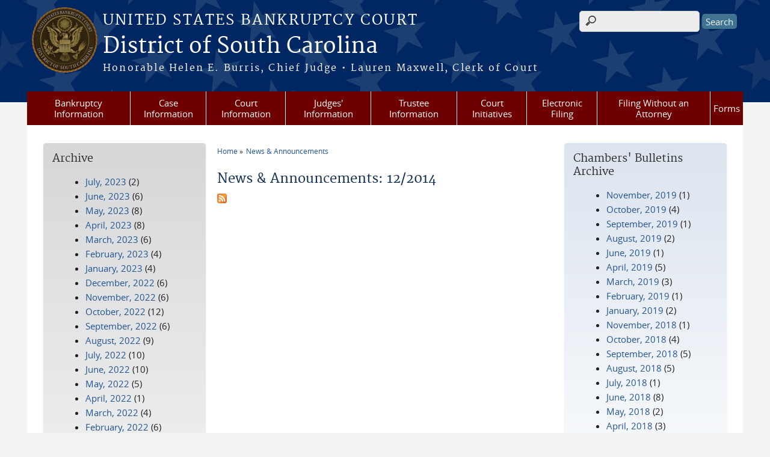

--- FILE ---
content_type: text/html; charset=utf-8
request_url: https://www.scb.uscourts.gov/news/2014-12?page=1
body_size: 35466
content:
<!DOCTYPE html>
  <!--[if IEMobile 7]><html class="no-js ie iem7" lang="en" dir="ltr"><![endif]-->
  <!--[if lte IE 6]><html class="no-js ie lt-ie9 lt-ie8 lt-ie7" lang="en" dir="ltr"><![endif]-->
  <!--[if (IE 7)&(!IEMobile)]><html class="no-js ie lt-ie9 lt-ie8" lang="en" dir="ltr"><![endif]-->
  <!--[if IE 8]><html class="no-js ie lt-ie9" lang="en" dir="ltr"><![endif]-->
  <!--[if (gte IE 9)|(gt IEMobile 7)]><html class="no-js ie" lang="en" dir="ltr" prefix="content: http://purl.org/rss/1.0/modules/content/ dc: http://purl.org/dc/terms/ foaf: http://xmlns.com/foaf/0.1/ og: http://ogp.me/ns# rdfs: http://www.w3.org/2000/01/rdf-schema# sioc: http://rdfs.org/sioc/ns# sioct: http://rdfs.org/sioc/types# skos: http://www.w3.org/2004/02/skos/core# xsd: http://www.w3.org/2001/XMLSchema#"><![endif]-->
  <!--[if !IE]><!--><html class="no-js" lang="en" dir="ltr" prefix="content: http://purl.org/rss/1.0/modules/content/ dc: http://purl.org/dc/terms/ foaf: http://xmlns.com/foaf/0.1/ og: http://ogp.me/ns# rdfs: http://www.w3.org/2000/01/rdf-schema# sioc: http://rdfs.org/sioc/ns# sioct: http://rdfs.org/sioc/types# skos: http://www.w3.org/2004/02/skos/core# xsd: http://www.w3.org/2001/XMLSchema#"><!--<![endif]-->
<head>
  <meta http-equiv="X-UA-Compatible" content="IE=9; IE=8; IE=7" />
<meta charset="utf-8" />
<meta name="Generator" content="Drupal 7 (http://drupal.org)" />
<link rel="alternate" type="application/rss+xml" title="News &amp; Announcements: 12/2014" href="https://www.scb.uscourts.gov/news_feed/2014-12" />
<link rel="shortcut icon" href="https://www.scb.uscourts.gov/sites/all/themes/bankruptcy/favicon.ico" type="image/vnd.microsoft.icon" />
<link rel="profile" href="http://www.w3.org/1999/xhtml/vocab" />
<meta name="HandheldFriendly" content="true" />
<meta name="MobileOptimized" content="width" />
<meta http-equiv="cleartype" content="on" />
<link rel="apple-touch-icon" href="https://www.scb.uscourts.gov/sites/all/themes/cstbase/apple-touch-icon-114x114.png" sizes="114x114" />
<link rel="apple-touch-icon" href="https://www.scb.uscourts.gov/sites/all/themes/cstbase/apple-touch-icon-57x57.png" sizes="57x57" />
<link rel="apple-touch-icon" href="https://www.scb.uscourts.gov/sites/all/themes/cstbase/apple-touch-icon-60x60.png" sizes="60x60" />
<link rel="apple-touch-icon" href="https://www.scb.uscourts.gov/sites/all/themes/cstbase/apple-touch-icon-72x72.png" sizes="72x72" />
<link rel="apple-touch-icon" href="https://www.scb.uscourts.gov/sites/all/themes/cstbase/apple-touch-icon-76x76.png" sizes="76x76" />
<link rel="apple-touch-icon-precomposed" href="https://www.scb.uscourts.gov/sites/all/themes/cstbase/apple-touch-icon-precomposed-114x114.png" sizes="114x114" />
<link rel="apple-touch-icon-precomposed" href="https://www.scb.uscourts.gov/sites/all/themes/cstbase/apple-touch-icon-precomposed-152x152.png" sizes="152x152" />
<link rel="apple-touch-icon-precomposed" href="https://www.scb.uscourts.gov/sites/all/themes/cstbase/apple-touch-icon-precomposed-196x196.png" sizes="196x196" />
<link rel="apple-touch-icon-precomposed" href="https://www.scb.uscourts.gov/sites/all/themes/cstbase/apple-touch-icon-precomposed-72x72.png" sizes="72x72" />
<link rel="apple-touch-icon-precomposed" href="https://www.scb.uscourts.gov/sites/all/themes/cstbase/apple-touch-icon-precomposed.png" />
<link rel="apple-touch-icon" href="https://www.scb.uscourts.gov/sites/all/themes/cstbase/apple-touch-icon.png" />
<meta name="viewport" content="width=device-width" />
  <title>News &amp; Announcements: 12/2014 | District of South Carolina | United States Bankruptcy Court</title>
  <style>
@import url("https://www.scb.uscourts.gov/sites/all/themes/omega/omega/css/modules/system/system.base.css?t29zqf");
@import url("https://www.scb.uscourts.gov/sites/all/themes/omega/omega/css/modules/system/system.menus.theme.css?t29zqf");
@import url("https://www.scb.uscourts.gov/sites/all/themes/omega/omega/css/modules/system/system.messages.theme.css?t29zqf");
@import url("https://www.scb.uscourts.gov/sites/all/themes/omega/omega/css/modules/system/system.theme.css?t29zqf");
@import url("https://www.scb.uscourts.gov/sites/all/modules/contrib/calendar/css/calendar_multiday.css?t29zqf");
@import url("https://www.scb.uscourts.gov/modules/node/node.css?t29zqf");
@import url("https://www.scb.uscourts.gov/sites/all/themes/omega/omega/css/modules/comment/comment.theme.css?t29zqf");
@import url("https://www.scb.uscourts.gov/sites/all/themes/omega/omega/css/modules/field/field.theme.css?t29zqf");
@import url("https://www.scb.uscourts.gov/sites/all/modules/contrib/extlink/css/extlink.css?t29zqf");
@import url("https://www.scb.uscourts.gov/sites/all/modules/contrib/views/css/views.css?t29zqf");
@import url("https://www.scb.uscourts.gov/sites/all/themes/omega/omega/css/modules/search/search.theme.css?t29zqf");
@import url("https://www.scb.uscourts.gov/sites/all/themes/omega/omega/css/modules/user/user.base.css?t29zqf");
@import url("https://www.scb.uscourts.gov/sites/all/themes/omega/omega/css/modules/user/user.theme.css?t29zqf");
@import url("https://www.scb.uscourts.gov/sites/all/modules/contrib/ckeditor/css/ckeditor.css?t29zqf");
</style>
<style>
@import url("https://www.scb.uscourts.gov/sites/all/modules/contrib/jquery_update/replace/ui/themes/base/minified/jquery.ui.core.min.css?t29zqf");
@import url("https://www.scb.uscourts.gov/sites/all/themes/cstbase/css/jquery_ui/jquery-ui.css?t29zqf");
@import url("https://www.scb.uscourts.gov/sites/all/modules/contrib/jquery_update/replace/ui/themes/base/minified/jquery.ui.button.min.css?t29zqf");
@import url("https://www.scb.uscourts.gov/sites/all/modules/contrib/jquery_update/replace/ui/themes/base/minified/jquery.ui.resizable.min.css?t29zqf");
@import url("https://www.scb.uscourts.gov/sites/all/modules/contrib/jquery_update/replace/ui/themes/base/minified/jquery.ui.dialog.min.css?t29zqf");
@import url("https://www.scb.uscourts.gov/sites/all/modules/contrib/ctools/css/ctools.css?t29zqf");
@import url("https://www.scb.uscourts.gov/sites/all/modules/contrib/custom_search/custom_search.css?t29zqf");
@import url("https://www.scb.uscourts.gov/sites/all/modules/custom/us_courts_buttons/css/us-courts-btns.css?t29zqf");
@import url("https://www.scb.uscourts.gov/sites/all/modules/contrib/responsive_menus/styles/meanMenu/meanmenu.min.css?t29zqf");
</style>
<style>
@import url("https://www.scb.uscourts.gov/sites/all/themes/cstbase/css/cstbase.normalize.css?t29zqf");
@import url("https://www.scb.uscourts.gov/sites/all/themes/cstbase/css/cstbase.hacks.css?t29zqf");
@import url("https://www.scb.uscourts.gov/sites/all/themes/cstbase/css/cstbase.styles.css?t29zqf");
@import url("https://www.scb.uscourts.gov/sites/all/themes/adaptive/css/adaptive.normalize.css?t29zqf");
@import url("https://www.scb.uscourts.gov/sites/all/themes/adaptive/css/adaptive.hacks.css?t29zqf");
@import url("https://www.scb.uscourts.gov/sites/all/themes/adaptive/css/adaptive.styles.css?t29zqf");
@import url("https://www.scb.uscourts.gov/sites/all/themes/bankruptcy/css/bankruptcy.normalize.css?t29zqf");
@import url("https://www.scb.uscourts.gov/sites/all/themes/bankruptcy/css/bankruptcy.hacks.css?t29zqf");
@import url("https://www.scb.uscourts.gov/sites/all/themes/bankruptcy/css/bankruptcy.styles.css?t29zqf");
</style>

<!--[if lte IE 8]>
<style>
@import url("https://www.scb.uscourts.gov/sites/all/themes/cstbase/css/cstbase.no-query.css?t29zqf");
@import url("https://www.scb.uscourts.gov/sites/all/themes/adaptive/css/adaptive.no-query.css?t29zqf");
@import url("https://www.scb.uscourts.gov/sites/all/themes/bankruptcy/css/bankruptcy.no-query.css?t29zqf");
</style>
<![endif]-->
<style>
@import url("https://www.scb.uscourts.gov/sites/all/themes/adaptive/css/layouts/adaptive/adaptive.layout.css?t29zqf");
</style>
  <script src="https://www.scb.uscourts.gov/sites/all/libraries/modernizr/modernizr.custom.45361.js?t29zqf"></script>
<script src="//ajax.googleapis.com/ajax/libs/jquery/1.12.4/jquery.min.js"></script>
<script>window.jQuery || document.write("<script src='/sites/all/modules/contrib/jquery_update/replace/jquery/1.12/jquery.min.js'>\x3C/script>")</script>
<script src="https://www.scb.uscourts.gov/misc/jquery-extend-3.4.0.js?v=1.12.4"></script>
<script src="https://www.scb.uscourts.gov/misc/jquery-html-prefilter-3.5.0-backport.js?v=1.12.4"></script>
<script src="https://www.scb.uscourts.gov/misc/jquery.once.js?v=1.2"></script>
<script src="https://www.scb.uscourts.gov/misc/drupal.js?t29zqf"></script>
<script src="https://www.scb.uscourts.gov/sites/all/themes/omega/omega/js/no-js.js?t29zqf"></script>
<script src="https://www.scb.uscourts.gov/sites/all/modules/contrib/jquery_update/js/jquery_browser.js?v=0.0.1"></script>
<script src="//ajax.googleapis.com/ajax/libs/jqueryui/1.10.2/jquery-ui.min.js"></script>
<script>window.jQuery.ui || document.write("<script src='/sites/all/modules/contrib/jquery_update/replace/ui/ui/minified/jquery-ui.min.js'>\x3C/script>")</script>
<script src="https://www.scb.uscourts.gov/misc/ui/jquery.ui.position-1.13.0-backport.js?v=1.10.2"></script>
<script src="https://www.scb.uscourts.gov/misc/ui/jquery.ui.dialog-1.13.0-backport.js?v=1.10.2"></script>
<script src="https://www.scb.uscourts.gov/misc/form-single-submit.js?v=7.103"></script>
<script src="https://www.scb.uscourts.gov/sites/all/modules/custom/us_courts_helpers/js/json2.js?t29zqf"></script>

<!--[if (gte IE 6)&(lte IE 8)]>
<script src="https://www.scb.uscourts.gov/sites/all/themes/adaptive/libraries/html5shiv/html5shiv.min.js?t29zqf"></script>
<![endif]-->

<!--[if (gte IE 6)&(lte IE 8)]>
<script src="https://www.scb.uscourts.gov/sites/all/themes/adaptive/libraries/html5shiv/html5shiv-printshiv.min.js?t29zqf"></script>
<![endif]-->

<!--[if (gte IE 6)&(lte IE 8)]>
<script src="https://www.scb.uscourts.gov/sites/all/themes/adaptive/libraries/respond/respond.min.js?t29zqf"></script>
<![endif]-->
<script src="https://www.scb.uscourts.gov/sites/all/modules/contrib/custom_search/js/custom_search.js?t29zqf"></script>
<script src="https://www.scb.uscourts.gov/sites/all/modules/contrib/responsive_menus/styles/meanMenu/jquery.meanmenu.min.js?t29zqf"></script>
<script src="https://www.scb.uscourts.gov/sites/all/modules/contrib/responsive_menus/styles/meanMenu/responsive_menus_mean_menu.js?t29zqf"></script>
<script src="https://www.scb.uscourts.gov/sites/all/modules/contrib/extlink/js/extlink.js?t29zqf"></script>
<script src="https://www.scb.uscourts.gov/sites/all/themes/cstbase/js/cstbase.behaviors.js?t29zqf"></script>
<script src="https://www.scb.uscourts.gov/sites/all/themes/adaptive/js/jquery.horizontalNav.min.js?t29zqf"></script>
<script src="https://www.scb.uscourts.gov/sites/all/themes/adaptive/js/adaptive.behaviors.js?t29zqf"></script>
<script src="https://www.scb.uscourts.gov/sites/all/themes/bankruptcy/js/wnxml.js?t29zqf"></script>
<script src="https://www.scb.uscourts.gov/sites/all/themes/bankruptcy/js/twib.js?t29zqf"></script>
<script src="https://www.scb.uscourts.gov/sites/all/themes/bankruptcy/js/tokens.js?t29zqf"></script>
<script src="https://www.scb.uscourts.gov/sites/all/themes/bankruptcy/js/calendars.js?t29zqf"></script>
<script src="https://www.scb.uscourts.gov/sites/all/themes/bankruptcy/js/main.js?t29zqf"></script>
<script src="https://www.scb.uscourts.gov/sites/all/themes/bankruptcy/js/collapsibles.js?t29zqf"></script>
<script>jQuery.extend(Drupal.settings, {"basePath":"\/","pathPrefix":"","setHasJsCookie":0,"custom_search":{"form_target":"_self","solr":1},"responsive_menus":[{"selectors":"#main-menu, .l-region--header .menu-name-main-menu, #block-system-main-menu","container":"body","trigger_txt":"\u0026#8801; MENU","close_txt":"X CLOSE","close_size":"1em","position":"left","media_size":"960","show_children":"1","expand_children":"1","expand_txt":"\u25bc","contract_txt":"\u25b2","remove_attrs":"1","responsive_menus_style":"mean_menu"}],"us_courts_extlink":{"extlink_default_text":"You are now leaving the website of the District of South Carolina. The link below contains information created and maintained by other public and private organizations.\r\n\r\nThis link is provided for the user\u0027s convenience. The District of South Carolina does not control or guarantee the accuracy, relevance, timeliness, or completeness of this outside information; nor does it control or guarantee the ongoing availability, maintenance, or security of this Internet site. Further, the inclusion of links is not intended to reflect their importance or to endorse any views expressed, or products or services offered, on these outside sites, or the organizations sponsoring the sites."},"urlIsAjaxTrusted":{"\/news\/2014-12?page=1":true},"extlink":{"extTarget":0,"extClass":"ext","extLabel":"(link is external)","extImgClass":0,"extIconPlacement":0,"extSubdomains":1,"extExclude":"(.uscourts.gov)|(-admin.jdc.ao.dcn)|(-dev.jdc.ao.dcn)","extInclude":"","extCssExclude":"","extCssExplicit":"","extAlert":0,"extAlertText":"You are now leaving the website of the District of South Carolina. The link below contains information created and maintained by other public and private organizations.\r\n\r\nThis link is provided for the user\u0027s convenience. The District of South Carolina does not control or guarantee the accuracy, relevance, timeliness, or completeness of this outside information; nor does it control or guarantee the ongoing availability, maintenance, or security of this Internet site. Further, the inclusion of links is not intended to reflect their importance or to endorse any views expressed, or products or services offered, on these outside sites, or the organizations sponsoring the sites.","mailtoClass":"mailto","mailtoLabel":"(link sends e-mail)","extUseFontAwesome":0}});</script>
</head>
<body class="html not-front not-logged-in page-news page-news-2014-12 section-news">
  <a href="#main-content" class="element-invisible element-focusable">Skip to main content</a>
    <div id="header-outline">
<div id="page-wrapper">
  <div class="l-page has-two-sidebars has-sidebar-first has-sidebar-second">

    <!-- Header -->
    <header class="l-header" role="banner">
      <div class="l-branding">
                  <a href="/" title="Home" rel="home" class="site-logo"><img src="https://www.scb.uscourts.gov/sites/default/files/BankruptcyDISTRICT%20OF%20SOUTH%20CAROLINA_AG_DARK.png" alt="Home" /></a>
        
        <div class="court-info">
                      <h1 class="court-title"><a href="/" title="Home" rel="home"><span>United States Bankruptcy Court</span></a></h1>
          
          
                          <h2 class="site-name">
                <a href="/" title="Home" rel="home">
                                    District of South Carolina                </a>
              </h2>
            
                          <h1 class="site-slogan">
                <a href="/" title="Home" rel="home"><span>Honorable Helen E. Burris, Chief Judge   •   Lauren Maxwell, Clerk of Court</span></a>
              </h1>
            
                  </div>

              </div>

        <div class="l-region l-region--header">
    <div id="block-search-form" role="search" class="block block--search block--search-form">
        <div class="block__content">
    <form class="search-form search-block-form" role="search" action="/news/2014-12?page=1" method="post" id="search-block-form" accept-charset="UTF-8"><div><div class="container-inline">
      <h2 class="element-invisible">Search form</h2>
    <div class="form-item form-type-textfield form-item-search-block-form">
  <label for="edit-search-block-form--2">Search this site </label>
 <input title="Enter the terms you wish to search for." class="custom-search-box form-text" placeholder="" type="text" id="edit-search-block-form--2" name="search_block_form" value="" size="15" maxlength="128" />
</div>
<div class="form-actions form-wrapper" id="edit-actions"><input type="submit" id="edit-submit" name="op" value="Search" class="form-submit" /></div><input type="hidden" name="form_build_id" value="form-OTBReL4xvyqbGdMCHVrtxHFjqIiKiSEfU7vL-wN2fa0" />
<input type="hidden" name="form_id" value="search_block_form" />
</div>
</div></form>  </div>
</div>
<div id="block-us-courts-stock-font-resizer" class="block block--us-courts-stock text-resizer-block block--us-courts-stock-font-resizer">
        <div class="block__content">
    <div class="resizer-wrap clearfix">
	<span>Text Size: </span>
	<ul class="resizer">
		<li class="decrease-font"><a href="#">Decrease font size</a></li>
		<li class="reset-font"><a href="#">Reset font size</a></li>
		<li class="increase-font"><a href="#">Increase font size</a></li>
	</ul>
</div>  </div>
</div>
<nav id="block-menu-block-us-courts-menu-blocks-main-nav" role="navigation" class="block block--menu-block block--menu-block-us-courts-menu-blocks-main-nav">
      
  <div class="menu-block-wrapper menu-block-us_courts_menu_blocks_main_nav menu-name-main-menu parent-mlid-0 menu-level-1">
  <ul class="menu"><li class="first expanded menu-mlid-469"><a href="/week-bankruptcy">Bankruptcy Information</a><ul class="menu"><li class="first leaf menu-mlid-507"><a href="http://www.uscourts.gov/services-forms/bankruptcy/bankruptcy-basics">Bankruptcy Basics</a></li>
<li class="leaf menu-mlid-535"><a href="/bbvideos">Bankruptcy Basics Videos</a></li>
<li class="leaf menu-mlid-534"><a href="/credit-reporting-information">Credit Reporting Information</a></li>
<li class="leaf menu-mlid-451"><a href="/court-info/faq">FAQs</a></li>
<li class="leaf menu-mlid-528"><a href="https:/goexternal.html?http://www.uscourts.gov/educational-resources/educational-activities/bankruptcy-basics-glossary">Glossary of Bankruptcy Terms</a></li>
<li class="leaf menu-mlid-530"><a href="/list-creditors">List of Creditors</a></li>
<li class="last leaf has-children menu-mlid-2315"><a href="/week-bankruptcy">Bankruptcy History</a></li>
</ul></li>
<li class="expanded menu-mlid-463"><a href="/case-information">Case Information</a><ul class="menu"><li class="first leaf menu-mlid-541"><a href="/case-information">Access To Case Info</a></li>
<li class="leaf menu-mlid-536"><a href="/archive-retrieval">Archived Cases</a></li>
<li class="leaf menu-mlid-476"><a href="/case-filing-stats">Case Filing Stats</a></li>
<li class="leaf menu-mlid-538"><a href="/electronic-notice-overview">Electronic Notice</a></li>
<li class="leaf menu-mlid-537"><a href="/vcis">VCIS</a></li>
<li class="last leaf menu-mlid-2308"><a href="https://www.scb.uscourts.gov/unclaimed-funds">Unclaimed Funds </a></li>
</ul></li>
<li class="expanded menu-mlid-450"><a href="https:/#">Court Information</a><ul class="menu"><li class="first leaf menu-mlid-1182"><a href="/assistance-hearing-impaired-and-language-resources">Assistance for the Hearing Impaired and Language Resources</a></li>
<li class="leaf menu-mlid-475"><a href="/court-calendars">Calendars</a></li>
<li class="leaf menu-mlid-968"><a href="/self-scheduling-calendars">Self-Scheduling Calendars</a></li>
<li class="leaf menu-mlid-529"><a href="/bankruptcy-court-divisions">Divisions &amp; Case Assignment</a></li>
<li class="leaf menu-mlid-546"><a href="/employment-opportunities">Employment Opportunities</a></li>
<li class="leaf menu-mlid-521"><a href="/court-fees">Fees</a></li>
<li class="leaf menu-mlid-504"><a href="/help">Help</a></li>
<li class="leaf has-children menu-mlid-524"><a href="/local-rules">Local Rules and Orders</a></li>
<li class="leaf has-children menu-mlid-452"><a href="/court-info/court-locations">Locations</a></li>
<li class="leaf menu-mlid-2011"><a href="/mediation">Mediation</a></li>
<li class="leaf menu-mlid-453"><a href="/court-info/court-holidays">Office Hours &amp; Holiday Schedule</a></li>
<li class="leaf menu-mlid-473"><a href="/sale-notices">Sale Notices</a></li>
<li class="leaf has-children menu-mlid-505"><a href="/court-technology">Technology</a></li>
<li class="leaf menu-mlid-512"><a href="/telephone-directory">Telephone Directory</a></li>
<li class="last leaf menu-mlid-509"><a href="/transcripts-audio-recordings">Transcripts &amp; Audio Recordings</a></li>
</ul></li>
<li class="expanded menu-mlid-459"><a href="/chambers-guidelines-information">Judges&#039; Information</a><ul class="menu"><li class="first leaf has-children menu-mlid-495"><a href="/chambers-guidelines-information">Chambers Guidelines &amp; Information</a></li>
<li class="leaf menu-mlid-607"><a href="/rules-judicial-conduct-and-judicial-disability">Judicial Conduct and Judicial Disability</a></li>
<li class="leaf menu-mlid-606"><a href="/judges-attendance-privately-funded-educational-programs">Judges&#039; Attendance at Privately Funded Educational Programs</a></li>
<li class="leaf menu-mlid-1639"><a href="/judicial-opinions">Judicial Opinions</a></li>
<li class="last leaf menu-mlid-496"><a href="/self-scheduling-calendars">Self-Scheduling Calendars</a></li>
</ul></li>
<li class="leaf menu-mlid-468"><a href="/trustee-information">Trustee Information</a></li>
<li class="expanded menu-mlid-467"><a href="/court-initiatives">Court Initiatives</a><ul class="menu"><li class="first leaf menu-mlid-479"><a href="/ask-lawyer">Ask-A-Lawyer</a></li>
<li class="last leaf menu-mlid-478"><a href="/financial-education-care-program">Financial Education</a></li>
</ul></li>
<li class="expanded menu-mlid-466"><a href="/electronic-filing">Electronic Filing</a><ul class="menu"><li class="first leaf menu-mlid-608"><a href="https://ecf.scb.uscourts.gov/">CM/ECF</a></li>
<li class="leaf menu-mlid-506"><a href="/cmecf-participants-guides">CM/ECF Participant&#039;s Guides</a></li>
<li class="leaf menu-mlid-532"><a href="https:/pdf/Local_Rules/5005-4/5005-4.pdf">Local Rule Regarding Electronic Filing</a></li>
<li class="leaf menu-mlid-513"><a href="/electronic-filing-claims">Filing a Claim (ePOC)</a></li>
<li class="leaf menu-mlid-545"><a href="/electronic-filing">Filing a Financial Management Certificate (eFinCert)</a></li>
<li class="last leaf menu-mlid-526"><a href="/filing-access-cmecf">Filing Access to CM/ECF</a></li>
</ul></li>
<li class="expanded menu-mlid-465"><a href="/filing-without-attorney-debtors">Filing Without an Attorney</a><ul class="menu"><li class="first leaf menu-mlid-483"><a href="/parties-without-attorney-creditors">Creditors</a></li>
<li class="leaf menu-mlid-482"><a href="/filing-without-attorney-debtors">Debtors</a></li>
<li class="leaf menu-mlid-484"><a href="/parties-without-attorney-other-interested-parties">Other Interested Parties</a></li>
<li class="leaf menu-mlid-2310"><a href="/esr">Submitting a Bankruptcy Package Electronically - Electronic Self-Representation (eSR)</a></li>
<li class="leaf menu-mlid-2306"><a href="/edss">Electronic Document Submission System (EDSS)</a></li>
<li class="leaf menu-mlid-2309"><a href="https://www.scb.uscourts.gov/reaffirmation-agreements">Reaffirmation Agreements</a></li>
<li class="leaf menu-mlid-2312"><a href="https://www.scb.uscourts.gov/online-payments">Pay Fees Online</a></li>
<li class="last leaf menu-mlid-2311"><a href="https://www.scb.uscourts.gov/unclaimed-funds">Unclaimed Funds</a></li>
</ul></li>
<li class="last expanded menu-mlid-457"><a href="/local-forms">Forms</a><ul class="menu"><li class="first leaf menu-mlid-485"><a href="/local-forms">Local Forms</a></li>
<li class="last leaf menu-mlid-486"><a href="http://www.uscourts.gov/forms/bankruptcy-forms">National Forms</a></li>
</ul></li>
</ul></div>
</nav>
  </div>
          </header>

    <!-- Main Content -->
    <div id="main-content-wrapper">
      <div class="l-main">
                
        <!-- Front page welcome message -->

        <div class="l-welcome">
                            </div>

        <!-- Main Content -->
        <div class="l-content" role="main">

          
          <h2 class="element-invisible">You are here</h2><ul class="breadcrumb"><li><a href="/">Home</a></li><li><a href="/news">News & Announcements</a></li></ul>            <a id="main-content"></a>
          
                      <h1 id="page-title">
              News &amp; Announcements: 12/2014            </h1>
          
                                        
                      <div class="view view-news view-id-news view-display-id-page news-listing-page view-dom-id-4a18d9f1bd3afbc9377a24a78c4f7b6e">
        
  
  
  
  
  
  
  
  
</div>          
            <a href="https://www.scb.uscourts.gov/news_feed/2014-12" class="feed-icon" title="Subscribe to News &amp; Announcements: 12/2014"><img typeof="foaf:Image" src="https://www.scb.uscourts.gov/misc/feed.png" width="16" height="16" alt="Subscribe to News &amp; Announcements: 12/2014" /></a>        </div>
          <aside class="l-region l-region--sidebar-second">
    <div id="block-views-3bc53bc26d899285ca6d24f2825c58ae" class="block block--views gradient block--views-3bc53bc26d899285ca6d24f2825c58ae">
        <h2 class="block__title">Chambers' Bulletins Archive</h2>
      <div class="block__content">
    <div class="view view-chambers-bulletins view-id-chambers_bulletins view-display-id-chbltn_archive_block view-dom-id-ac383145de5d935ce5488410ebdff3ac">
        
  
  
      <div class="view-content">
      <div class="item-list">
  <ul class="views-summary">
      <li><a href="/chambers-bulletins/1/2019-11">November, 2019</a>
              (1)
          </li>
      <li><a href="/chambers-bulletins/1/2019-10">October, 2019</a>
              (4)
          </li>
      <li><a href="/chambers-bulletins/1/2019-09">September, 2019</a>
              (1)
          </li>
      <li><a href="/chambers-bulletins/1/2019-08">August, 2019</a>
              (2)
          </li>
      <li><a href="/chambers-bulletins/1/2019-06">June, 2019</a>
              (1)
          </li>
      <li><a href="/chambers-bulletins/1/2019-04">April, 2019</a>
              (5)
          </li>
      <li><a href="/chambers-bulletins/1/2019-03">March, 2019</a>
              (3)
          </li>
      <li><a href="/chambers-bulletins/1/2019-02">February, 2019</a>
              (1)
          </li>
      <li><a href="/chambers-bulletins/1/2019-01">January, 2019</a>
              (2)
          </li>
      <li><a href="/chambers-bulletins/1/2018-11">November, 2018</a>
              (1)
          </li>
      <li><a href="/chambers-bulletins/1/2018-10">October, 2018</a>
              (4)
          </li>
      <li><a href="/chambers-bulletins/1/2018-09">September, 2018</a>
              (5)
          </li>
      <li><a href="/chambers-bulletins/1/2018-08">August, 2018</a>
              (5)
          </li>
      <li><a href="/chambers-bulletins/1/2018-07">July, 2018</a>
              (1)
          </li>
      <li><a href="/chambers-bulletins/1/2018-06">June, 2018</a>
              (8)
          </li>
      <li><a href="/chambers-bulletins/1/2018-05">May, 2018</a>
              (2)
          </li>
      <li><a href="/chambers-bulletins/1/2018-04">April, 2018</a>
              (3)
          </li>
      <li><a href="/chambers-bulletins/1/2018-03">March, 2018</a>
              (2)
          </li>
      <li><a href="/chambers-bulletins/1/2018-02">February, 2018</a>
              (1)
          </li>
      <li><a href="/chambers-bulletins/1/2018-01">January, 2018</a>
              (3)
          </li>
    </ul>
</div>
    </div>
  
      <h2 class="element-invisible">Pages</h2><ul class="pager"><li class="pager__item pager__item--first"><a href="/news/2014-12">«</a></li>
<li class="pager__item pager__item--previous"><a href="/news/2014-12">‹</a></li>
<li class="pager__item"><a title="Go to page 1" href="/news/2014-12">1</a></li>
<li class="pager__item pager__item--current">2</li>
<li class="pager__item"><a title="Go to page 3" href="/news/2014-12?page=2">3</a></li>
<li class="pager__item"><a title="Go to page 4" href="/news/2014-12?page=3">4</a></li>
<li class="pager__item pager__item--ellipsis">…</li>
<li class="pager__item pager__item--next"><a href="/news/2014-12?page=2">›</a></li>
<li class="pager__item pager__item--last"><a href="/news/2014-12?page=9">»</a></li>
</ul>  
  
  
  
  
</div>  </div>
</div>
<div id="block-us-courts-buttons-form" class="block block--us-courts-buttons block--us-courts-buttons-form">
        <div class="block__content">
    <a href="/forms/" class="usc-btn usc-form-btn"><span class="usc-btn-icon"></span>Forms</a>  </div>
</div>
  </aside>
          <aside class="l-region l-region--sidebar-first">
    <div id="block-views-news-archive-block" class="block block--views grey_gradient block--views-news-archive-block">
        <h2 class="block__title">Archive</h2>
      <div class="block__content">
    <div class="view view-news view-id-news view-display-id-archive_block view-dom-id-6f8eff05a025d195c836c06908a960e8">
        
  
  
      <div class="view-content">
      <div class="item-list">
  <ul class="views-summary">
      <li><a href="/news/2023-07">July, 2023</a>
              (2)
          </li>
      <li><a href="/news/2023-06">June, 2023</a>
              (6)
          </li>
      <li><a href="/news/2023-05">May, 2023</a>
              (8)
          </li>
      <li><a href="/news/2023-04">April, 2023</a>
              (8)
          </li>
      <li><a href="/news/2023-03">March, 2023</a>
              (6)
          </li>
      <li><a href="/news/2023-02">February, 2023</a>
              (4)
          </li>
      <li><a href="/news/2023-01">January, 2023</a>
              (4)
          </li>
      <li><a href="/news/2022-12">December, 2022</a>
              (6)
          </li>
      <li><a href="/news/2022-11">November, 2022</a>
              (6)
          </li>
      <li><a href="/news/2022-10">October, 2022</a>
              (12)
          </li>
      <li><a href="/news/2022-09">September, 2022</a>
              (6)
          </li>
      <li><a href="/news/2022-08">August, 2022</a>
              (9)
          </li>
      <li><a href="/news/2022-07">July, 2022</a>
              (10)
          </li>
      <li><a href="/news/2022-06">June, 2022</a>
              (10)
          </li>
      <li><a href="/news/2022-05">May, 2022</a>
              (5)
          </li>
      <li><a href="/news/2022-04">April, 2022</a>
              (1)
          </li>
      <li><a href="/news/2022-03">March, 2022</a>
              (4)
          </li>
      <li><a href="/news/2022-02">February, 2022</a>
              (6)
          </li>
      <li><a href="/news/2022-01">January, 2022</a>
              (6)
          </li>
      <li><a href="/news/2021-11">November, 2021</a>
              (6)
          </li>
      <li><a href="/news/2021-10">October, 2021</a>
              (4)
          </li>
      <li><a href="/news/2021-09">September, 2021</a>
              (2)
          </li>
      <li><a href="/news/2021-08">August, 2021</a>
              (4)
          </li>
      <li><a href="/news/2021-07">July, 2021</a>
              (2)
          </li>
      <li><a href="/news/2021-06">June, 2021</a>
              (5)
          </li>
      <li><a href="/news/2021-05">May, 2021</a>
              (3)
          </li>
      <li><a href="/news/2021-04">April, 2021</a>
              (2)
          </li>
      <li><a href="/news/2021-03">March, 2021</a>
              (2)
          </li>
      <li><a href="/news/2021-02">February, 2021</a>
              (5)
          </li>
      <li><a href="/news/2021-01">January, 2021</a>
              (4)
          </li>
    </ul>
</div>
    </div>
  
      <h2 class="element-invisible">Pages</h2><ul class="pager"><li class="pager__item pager__item--first"><a title="Go to first page" href="/news/2014-12">« first</a></li>
<li class="pager__item pager__item--previous"><a title="Go to previous page" href="/news/2014-12">‹ previous</a></li>
<li class="pager__item"><a title="Go to page 1" href="/news/2014-12">1</a></li>
<li class="pager__item pager__item--current">2</li>
<li class="pager__item"><a title="Go to page 3" href="/news/2014-12?page=2">3</a></li>
<li class="pager__item"><a title="Go to page 4" href="/news/2014-12?page=3">4</a></li>
<li class="pager__item"><a title="Go to page 5" href="/news/2014-12?page=4">5</a></li>
<li class="pager__item"><a title="Go to page 6" href="/news/2014-12?page=5">6</a></li>
<li class="pager__item"><a title="Go to page 7" href="/news/2014-12?page=6">7</a></li>
<li class="pager__item"><a title="Go to page 8" href="/news/2014-12?page=7">8</a></li>
<li class="pager__item"><a title="Go to page 9" href="/news/2014-12?page=8">9</a></li>
<li class="pager__item pager__item--next"><a title="Go to next page" href="/news/2014-12?page=2">next ›</a></li>
<li class="pager__item pager__item--last"><a title="Go to last page" href="/news/2014-12?page=8">last »</a></li>
</ul>  
  
  
  
  
</div>  </div>
</div>
  </aside>


        <!-- Triptych -->
        <div class="l-triptych">
                                      </div>

      </div>
    </div>

     <!-- Footer -->
    <footer class="l-footer" role="contentinfo">
        <div class="l-region l-region--footer">
    <div id="block-nodeblock-nb-footer-coptright" class="block block--nodeblock block--nodeblock-nb-footer-coptright">
        <div class="block__content">
    <div id="node-15" class="node node--node-block node--full node--node-block--full clearfix" about="/content/footer-copyright" typeof="sioc:Item foaf:Document" role="article" class="node node--node-block node--full node--node-block--full">

        <span property="dc:title" content="Footer (left): Home" class="rdf-meta element-hidden"></span><span property="sioc:num_replies" content="0" datatype="xsd:integer" class="rdf-meta element-hidden"></span>
  
  <div class="content" class="node__content">
    <div class="field field--name-body field--type-text-with-summary field--label-hidden"><div class="field__items"><div class="field__item even" property="content:encoded"><p><a class="ql-first" href="/">Home</a> | <a href="/sitemap">Sitemap</a> | <a href="/email.html?feedback">Send Us Feedback</a> | <a href="/employment">Employment</a> | <a href="http://www.uscourts.gov/Common/Glossary.aspx" target="_blank">Glossary of Legal Terms</a> | <a href="/help">Help</a> | <a class="ql-last" href="/court-info/faq">FAQs</a></p>
</div></div></div>  </div>

  
  
</div>
  </div>
</div>
<div id="block-nodeblock-nb-footer-quick-links" class="block block--nodeblock block--nodeblock-nb-footer-quick-links">
        <div class="block__content">
    <div id="node-14" class="node node--node-block node--full node--node-block--full clearfix" about="/content/footer-right-quick-links" typeof="sioc:Item foaf:Document" role="article" class="node node--node-block node--full node--node-block--full">

        <span property="dc:title" content="Footer (right): Quick links" class="rdf-meta element-hidden"></span><span property="sioc:num_replies" content="0" datatype="xsd:integer" class="rdf-meta element-hidden"></span>
  
  <div class="content" class="node__content">
    <div class="field field--name-body field--type-text-with-summary field--label-hidden"><div class="field__items"><div class="field__item even" property="content:encoded"><p><a class="ql-first" href="/security-disclaimer-policy">Security &amp; Disclaimer Policy</a></p>
</div></div></div>  </div>

  
  
</div>
  </div>
</div>
  </div>
    </footer>

  </div>
</div>
</div>
  <script src="https://www.scb.uscourts.gov/sites/all/modules/custom/us_courts_extlink/us_courts_extlink.js?t29zqf"></script>
<script src=""></script>
</body>
</html>


--- FILE ---
content_type: application/javascript
request_url: https://www.scb.uscourts.gov/sites/all/themes/bankruptcy/js/twib.js?t29zqf
body_size: 5598
content:
var xmlhttpTWIB;

function loadXMLTWIB(url)
{
    xmlhttpTWIB=null
    // code for Mozilla, etc.
    if (window.XMLHttpRequest)
    {
        xmlhttpTWIB=new XMLHttpRequest()
    }
    // code for IE
    else if (window.ActiveXObject)
    {
    xmlhttpTWIB=new ActiveXObject("Microsoft.XMLHTTP")
    }
  
    if (xmlhttpTWIB!=null)
    {
        xmlhttpTWIB.onreadystatechange=state_ChangeTWIB;
        try{xmlhttpTWIB.open("POST",url,true);}
        catch(err)
        {
	        return;
        }
        xmlhttpTWIB.setRequestHeader("Content-length", 0);
        xmlhttpTWIB.send("");
    }
    else
    {
       alert("Your browser does not support XMLHTTP.")
    }
}

function state_ChangeTWIB()
{
    // if xmlhttp shows "loaded"
    if (xmlhttpTWIB.readyState==4)
    {
        if (xmlhttpTWIB.status==200)
        {
            FillTWIB();
            return true;
        }
        else
        {
            return false;
        }
    }
}

function FillTWIBNeverUsed()
{
    var response = xmlhttpTWIB.responseXML.documentElement;
    var MonthName = new Array("January", "February", "March", "April", "May", "June", "July", "August", "September", "October", "November", "December");
    var curDate = new Date();
        
    var xmlEvents=response.getElementsByTagName("event");
    
    for (x=0; x < xmlEvents.length; x++)
    {
        var eventText = xmlEvents[x].getElementsByTagName("content")[0].text;
        if(eventText == undefined)
            eventText = xmlEvents[x].getElementsByTagName("content")[0].textContent;
        var eventTitle = xmlEvents[x].getElementsByTagName("title")[0].text; 
        if(eventTitle == undefined)
            eventTitle = xmlEvents[x].getElementsByTagName("title")[0].textContent;
    }
    document.getElementById("twibdiv").appendChild(twibevent);
 }
 
 function FillTWIB()
 {   
    var MonthName = new Array("January", "February", "March", "April", "May", "June", "July", "August", "September", "October", "November", "December");
    theDate = startDate;

    var response = xmlhttpTWIB.responseXML.documentElement;
    var x=response.getElementsByTagName("event");
    var imagePos = "Left";
    for (i=0;i<x.length;i++)
    {
        var attribs = x[i].attributes;
        if(attribs.getNamedItem("display").value == "False")
          continue;
        var templateBody = document.createElement("div")
        templateBody = document.getElementById("xmlItemDiv").cloneNode(true);

        var date;
        var title;
        var entry;
        var image = "";
        date = MonthName[parseInt(attribs.getNamedItem("month").value) - 1] + " ";
        
        if(!isNaN(attribs.getNamedItem("day").value))
            date += attribs.getNamedItem("day").value + ", ";
        date += attribs.getNamedItem("year").value
        
        title = x[i].getElementsByTagName("title")[0].childNodes[0].nodeValue;
        entry = x[i].getElementsByTagName("content")[0].text;
        if(entry == undefined)
          entry = x[i].getElementsByTagName("content")[0].textContent;

        if(!(entry.substring(0,2).toLowerCase()) != "<p>" || !(entry.substring(0,2).toLowerCase() != "<p "))
	        entry = "<p>" + entry + "</p>";
	        
        var imageNode = x[i].getElementsByTagName("image")[0];
        var imgAttribs = imageNode.attributes;
        var imageSize = imgAttribs.getNamedItem("width");
        if(imageSize == undefined)
            imageSize = "50%";
        else
            imageSize = imageSize.value;

        if(imgAttribs.getNamedItem("display").value == "True")
        {
            image = "<div ";
            if(imgAttribs.getNamedItem("align").value != "Automatic")
                imagePos = imgAttribs.getNamedItem("align").value;
            
            image += "style='width:" + imageSize + ";float:" + imagePos + ";";
            if(imagePos == "Left")
                imagePos = "Right";
            else
                imagePos = "Left";
            image += "'>";
            image += "<img src=\"images/twib/" + attribs.getNamedItem("id").value + imgAttribs.getNamedItem("itype").value + "\" width='100%' style=\"border:0\"></div>";
            if(imageSize = "50%")
                image = "<a href=\"images/twib/" + attribs.getNamedItem("id").value + imgAttribs.getNamedItem("itype").value + "\" target=\"_blank\">" + image + "</a>";
            var endP = entry.indexOf(">",0) + 1;
            entry = entry.substring(0, endP) + image + entry.substring(endP, entry.length-1);
        }

        document.getElementById("xmlItemDiv").parentNode.appendChild(templateBody);
        templateBody.innerHTML = templateBody.innerHTML.replace("<!--ITEMDATE-->", date).replace("<!--ITEMMSGBODY-->", entry).replace("<!--ITEMTITLE-->", title);
    }
    try
    {
        document.getElementById("xmlItemDiv").parentNode.childNodes[0].style.display="none";
    }
    catch(err)
    {
	   	document.getElementById("xmlItemDiv").parentNode.childNodes[1].style.display="none";
    }
}

function LoadTWIB()
{
    loadXMLTWIB(WebServicePath + "LoadTWIB.aspx");
}
